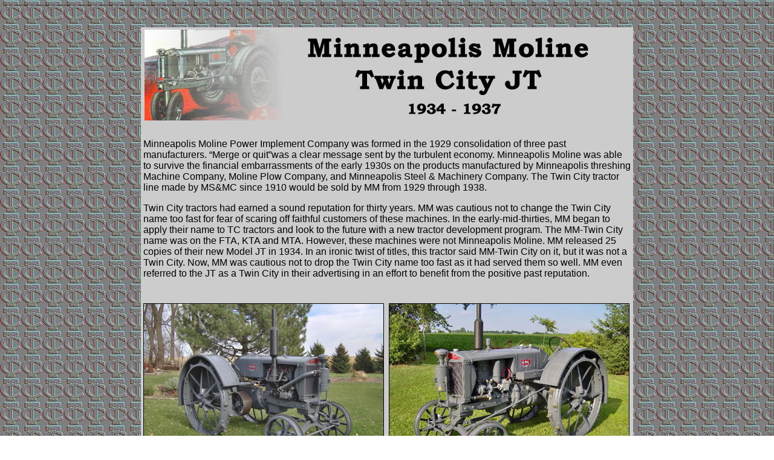

--- FILE ---
content_type: text/html
request_url: https://twincitytractors.tripod.com/jt.htm
body_size: 21750
content:
<!DOCTYPE HTML PUBLIC "-//W3C//DTD HTML 4.01 Transitional//EN"
"http://www.w3.org/TR/html4/loose.dtd">
<html>
<head>
<meta http-equiv="Content-Type" content="text/html; charset=iso-8859-1">
<title>MM/TC  JT Tractor</title>
<style type="text/css">
<!--
body,td,th {
	font-family: Verdana, Arial, Helvetica, sans-serif;
}
body {
	background-image: url(images/t_tcbackgrnd.jpg);
}
.style5 {font-size: x-large}
.style7 {
	font-family: Georgia, "Times New Roman", Times, serif;
	font-weight: bold;
	font-size: x-large;
}
.style8 {
	font-family: Arial, Helvetica, sans-serif;
	font-size: small;
}
.style9 {font-size: xx-large}
.style10 {	font-size: small;
	font-weight: bold;
}
-->
</style></head>

<body><!--'"</title></head>-->

<script type="text/javascript">
//OwnerIQ
var __oiq_pct = 50;
if( __oiq_pct>=100 || Math.floor(Math.random()*100/(100-__oiq_pct)) > 0 ) {
var _oiqq = _oiqq || [];
_oiqq.push(['oiq_addPageBrand','Lycos']);
_oiqq.push(['oiq_addPageCat','Internet > Websites']);
_oiqq.push(['oiq_addPageLifecycle','Intend']);
_oiqq.push(['oiq_doTag']);
(function() {
var oiq = document.createElement('script'); oiq.type = 'text/javascript'; oiq.async = true;
oiq.src = document.location.protocol + '//px.owneriq.net/stas/s/lycosn.js';
var s = document.getElementsByTagName('script')[0]; s.parentNode.insertBefore(oiq, s);
})();
}
//Google Analytics
var _gaq = _gaq || [];
_gaq.push(['_setAccount','UA-21402695-19']);
_gaq.push(['_setDomainName','tripod.com']);
_gaq.push(['_setCustomVar',1,'member_name','twincitytractors',3]);
_gaq.push(['_trackPageview']);
(function() {
var ga = document.createElement('script'); ga.type = 'text/javascript'; ga.async = true;
ga.src = ('https:' == document.location.protocol ? 'https://ssl' : 'http://www') + '.google-analytics.com/ga.js';
var s = document.getElementsByTagName('script')[0]; s.parentNode.insertBefore(ga, s);
})();
//Lycos Init
function getReferrer() {
var all= this.document.cookie;
if (all== '') return false;
var cookie_name = 'REFERRER=';
var start = all.lastIndexOf(cookie_name);
if (start == -1) return false;
start += cookie_name.length;
var end = all.indexOf(';', start);
if (end == -1) end = all.length;
return all.substring(start, end);
}
function getQuery() {
var rfr = getReferrer();
if (rfr == '') return false;
var q = extractQuery(rfr, 'yahoo.com', 'p=');
if (q) return q;
q = extractQuery(rfr, '', 'q=');
return q ? q : "";
}
function extractQuery(full, site, q_param) {
var start = full.lastIndexOf(site);
if (start == -1) return false;
start = full.lastIndexOf(q_param);
if (start == -1) return false;
start += q_param.length;
var end = full.indexOf('&', start);
if (end == -1) end = full.length;
return unescape(full.substring(start, end)).split(" ").join("+");
}
function generateHref(atag, template){
atag.href=template.replace('_MYURL_', window.location.href.replace('http://', '')).replace('_MYTITLE_','Check%20out%20this%20Tripod%20Member%20site!'); 
}
var lycos_ad = Array();
var lycos_onload_timer;
var cm_role = "live";
var cm_host = "tripod.lycos.com";
var cm_taxid = "/memberembedded";
var tripod_member_name = "twincitytractors";
var tripod_member_page = "twincitytractors/jt.htm";
var tripod_ratings_hash = "1769120153:4e036378b9feb75602b3aeccaa5d5881";

var lycos_ad_category = null;

var lycos_ad_remote_addr = "209.202.244.9";
var lycos_ad_www_server = "www.tripod.lycos.com";
var lycos_ad_track_small = "";
var lycos_ad_track_served = "";
var lycos_search_query = getQuery();
</script>

<script type="text/javascript" src="https://scripts.lycos.com/catman/init.js"></script>

<script type='text/javascript'>
 var googletag = googletag || {};
 googletag.cmd = googletag.cmd || [];
 (function() {
   var gads = document.createElement('script');
   gads.async = true;
   gads.type = 'text/javascript';
   var useSSL = 'https:' == document.location.protocol;
   gads.src = (useSSL ? 'https:' : 'http:') +
     '//www.googletagservices.com/tag/js/gpt.js';
   var node = document.getElementsByTagName('script')[0];
   node.parentNode.insertBefore(gads, node);
 })();
</script>

<script type='text/javascript'>
 googletag.cmd.push(function() {
   googletag.defineSlot('/95963596/TRI_300X250_dfp', [300, 250], 'div-gpt-ad-1450204159126-0').addService(googletag.pubads());
   googletag.defineSlot('/95963596/TRI_above_728x90_dfp', [728, 90], 'div-gpt-ad-1450204159126-1').addService(googletag.pubads());
   googletag.defineSlot('/95963596/TRI_below_728x90_dfp', [728, 90], 'div-gpt-ad-1450204159126-2').addService(googletag.pubads());
   googletag.pubads().enableSingleRequest();
   googletag.enableServices();
 });
</script>


<script type="text/javascript"> 
(function(isV)
{
    if( !isV )
    {
        return;
    }
    var adMgr = new AdManager();
    var lycos_prod_set = adMgr.chooseProductSet();
    var slots = ["leaderboard", "leaderboard2", "toolbar_image", "toolbar_text", "smallbox", "top_promo", "footer2", "slider"];
    var adCat = this.lycos_ad_category;
    adMgr.setForcedParam('page', (adCat && adCat.dmoz) ? adCat.dmoz : 'member');
    if (this.lycos_search_query)
    {
        adMgr.setForcedParam("keyword", this.lycos_search_query);
    } 
    else if(adCat && adCat.find_what)
    {
        adMgr.setForcedParam('keyword', adCat.find_what);
    }
    
    for (var s in slots)
    {
        var slot = slots[s];
        if (adMgr.isSlotAvailable(slot))
        {
            this.lycos_ad[slot] = adMgr.getSlot(slot);
        }
    }

    adMgr.renderHeader();
    adMgr.renderFooter();
}((function() {

var w = 0, h = 0, minimumThreshold = 300;

if (top == self)
{
    return true;
}
if (typeof(window.innerWidth) == 'number' )
{
    w = window.innerWidth;
    h = window.innerHeight;
}
else if (document.documentElement && (document.documentElement.clientWidth || document.documentElement.clientHeight))
{
    w = document.documentElement.clientWidth;
    h = document.documentElement.clientHeight;
}
else if (document.body && (document.body.clientWidth || document.body.clientHeight))
{
    w = document.body.clientWidth;
    h = document.body.clientHeight;
}
return ((w > minimumThreshold) && (h > minimumThreshold));
}())));




window.onload = function()
{
    var f = document.getElementById("FooterAd");
    var b = document.getElementsByTagName("body")[0];
    b.appendChild(f);
    f.style.display = "block";
    document.getElementById('lycosFooterAdiFrame').src = '/adm/ad/footerAd.iframe.html';
    


    
    // DOM Inj Ad
    (function(isTrellix)
    {
        var e = document.createElement('iframe');
        e.style.border = '0';
        e.style.margin = 0;
        e.style.display = 'block';
        e.style.cssFloat = 'right';
        e.style.height = '254px';
        e.style.overflow = 'hidden';
        e.style.padding = 0;
        e.style.width = '300px';


        var isBlokedByDomain = function( href )
        {
            var blockedDomains = [
                "ananyaporn13000.tripod.com",
                "xxxpornxxx.tripod.com"
            ];
            var flag = false;
            
            for( var i=0; i<blockedDomains.length; i++ )
            {
                if( href.search( blockedDomains[ i ] ) >= 0 )
                {
                    flag = true;
                }
            }
            return flag;
        }

        var getMetaContent = function( metaName )
        {
            var metas = document.getElementsByTagName('meta');
            for (i=0; i<metas.length; i++)
            { 
                if( metas[i].getAttribute("name") == metaName )
                { 
                    return metas[i].getAttribute("content"); 
                } 
            }
            return false;
        }
        
        var getCommentNodes = function(regexPattern)
        {
            var nodes = {};
            var nodesA = [];
            var preferredNodesList = ['a', 'c', 'b'];
        
            (function getNodesThatHaveComments(n, pattern)
            {
                if (n.hasChildNodes())
                {
                    if (n.tagName === 'IFRAME')
                    {
                        return false;
                    }
                    for (var i = 0; i < n.childNodes.length; i++)
                    {
                        if ((n.childNodes[i].nodeType === 8) && (pattern.test(n.childNodes[i].nodeValue)))
                        {
                            var areaName = pattern.exec(n.childNodes[i].nodeValue)[1];
                            nodes[areaName] = n;
                        }
                        else if (n.childNodes[i].nodeType === 1)
                        {
                            getNodesThatHaveComments(n.childNodes[i], pattern);
                        }
                    }
                }
            }(document.body, regexPattern));

            for (var i in preferredNodesList)
            {
                if (nodes[preferredNodesList[i]])
                {
                    if( isTrellix && nodes[preferredNodesList[i]].parentNode.parentNode.parentNode.parentNode )
                    {
                        nodesA.push(nodes[preferredNodesList[i]].parentNode.parentNode.parentNode.parentNode);
                    }
                    else
                    {
                        nodesA.push( nodes[preferredNodesList[i]] );
                    }
                }
            }
            return nodesA;
        }
        
        
        var properNode = null;
        var areaNodes = getCommentNodes( new RegExp( '^area Type="area_(\\w+)"' ) );

        for (var i = 0; i < areaNodes.length; i++)
        {
            var a = parseInt(getComputedStyle(areaNodes[i]).width);
            if ((a >= 300) && (a <= 400))
            {
                properNode = areaNodes[i];
                break;
            }
        }


        var propertyName = getMetaContent("property") || false;
        if( isTrellix && (properNode) )
        {
            e.src = '/adm/ad/injectAd.iframe.html';
            properNode.insertBefore(e, properNode.firstChild);
        }
        else if( isTrellix && !( properNode ) ) // Slap the ad eventhought there is no alocated slot
        {
            e.src = '/adm/ad/injectAd.iframe.html';
            e.style.cssFloat = 'none';
            var cdiv = document.createElement('div');
            cdiv.style = "width:300px;margin:10px auto;";
            cdiv.appendChild( e );
            b.insertBefore(cdiv, b.lastChild);
        }
        else if( !isBlokedByDomain( location.href ) )
        {
            var injF = document.createElement('iframe');
            injF.style.border = '0';
            injF.style.margin = 0;
            injF.style.display = 'block';
            injF.style.cssFloat = 'none';
            injF.style.height = '254px';
            injF.style.overflow = 'hidden';
            injF.style.padding = 0;
            injF.style.width = '300px';
            injF.src = '/adm/ad/injectAd.iframe.html';

            if( b && ( !isTrellix || ( typeof isTrellix == "undefined" ) ) ) // All other tripod props
            {
                var cdiv = document.createElement('div');
                cdiv.style = "width:300px;margin:10px auto;";
                cdiv.appendChild( injF );
                b.insertBefore(cdiv, b.lastChild);
            } 
        }
  }( document.isTrellix ));
}

</script>

<div id="tb_container" style="background:#DFDCCF; border-bottom:1px solid #393939; position:relative; z-index:999999999!important">
<!--form name="search" onSubmit="return searchit()" id='header_search' >
<input type="text" placeholder="Search" size=30 name="search2" value="">
<input type="button" value="Go!" onClick="searchit()">
</form>
<style>
form#header_search {
    width: 916px;
    margin: 0 auto 8px;
    position: relative;
}


form#header_search input {
    height: 40px;
    font-size: 14px;
    line-height: 40px;
    padding: 0 8px;
    box-sizing: border-box;
    background: #F4F2E9;
    border: 1px solid #BBB8B8;
    transition: background-color 300ms ease-out,
                color 300ms ease;
}

form#header_search input[type="text"] {
    width: 100%;
}
form#header_search input[type="text"]:focus {
    border-color: #A2D054;
    background-color: #fff;
    box-shadow: 0 0px 12px -4px #A2D054;
}



form#header_search input[type="button"] {
    position: absolute;
    top: 1px;
    right: 1px;
    opacity: 1;
    background: #DFDCCF;
    color: #463734;
    width: 125px;
    cursor: pointer;
    height: 38px;
    border: none;
}
form#header_search input[type="text"]:focus ~ input[type='button']:hover,
form#header_search input[type='button']:hover {
    background-color: #A5CE56;
    color: #fff;
}
form#header_search input[type="text"]:focus ~ input[type='button'] {
    background-color: #52AEDF;
    color: #fff;
}

</style>

<script>
function searchit(){
    
    // determine environment 
    var search_env 
    if (lycos_ad_www_server.indexOf(".pd.") > -1) {
       search_env = 'http://search51.pd.lycos.com/a/';
    } else if (lycos_ad_www_server.indexOf(".qa.") > -1) {
       search_env = 'http://search51.qa.lycos.com/a/';
    } else {
       search_env = 'http://search51.lycos.com/a/';
    }

var search_term = encodeURIComponent(document.search.search2.value)
var search_url = search_env+search_term;
window.open(search_url);

return false
}
</script-->
<style>
    .adCenterClass{margin:0 auto}
</style>
<div id="tb_ad" class="adCenterClass" style="display:block!important; overflow:hidden; width:916px;">

<div id="ad_container" style="display:block!important; float:left; width:728px ">
<script type="text/javascript">
if (typeof lycos_ad !== "undefined" && "leaderboard" in lycos_ad) {
  document.write(lycos_ad['leaderboard']);
}
</script>
</div>
</div>
</div>
<script type="text/javascript">
if (typeof lycos_ad !== "undefined" && "slider" in lycos_ad) {
  document.write(lycos_ad['slider']);
}
</script> <!-- added 7/22 -->
<div id="FooterAd" style="background:#DFDCCF; border-top:1px solid #393939; clear:both; display:none; width:100%!important; position:relative; z-index:999999!important; height:90px!important"> 
<div class="adCenterClass" style="display:block!important; overflow:hidden; width:916px;">
<div id="footerAd_container" style="display:block!important; float:left; width:728px">
<iframe id="lycosFooterAdiFrame" style="border:0; display:block; float:left; height:96px; overflow:hidden; padding:0; width:750px"></iframe>
</div>
</div>
</div>


<br>
<br>
<table width="800" border="0" align="center" cellpadding="2" cellspacing="2" bordercolor="#CCCCCC" bgcolor="#CCCCCC">
  <tr>
    <th colspan="6" scope="col"><img src="images/jtnewlogo.jpg" width="800" height="150" align="left"></th>
  </tr>
  <tr>
    <th colspan="6" scope="col">         </th>
  </tr>
  <tr>
    <td colspan="6">
       
      <div align="left"><br>
        Minneapolis Moline Power Implement Company was formed in the 1929 consolidation of three past manufacturers. &ldquo;Merge or quit&rdquo;was a clear message sent by the turbulent economy. Minneapolis Moline was able to survive the financial embarrassments of the early 1930s on the products manufactured by Minneapolis threshing Machine Company, Moline Plow Company, and Minneapolis Steel &amp; Machinery Company. The Twin City tractor line made by MS&amp;MC since 1910 would be sold by MM from 1929 through 1938.
        <p>Twin City tractors had earned a sound reputation for thirty years. MM was cautious not to change the Twin City name too fast for fear of scaring off faithful customers of these machines. In the early-mid-thirties, MM began to apply their name to TC tractors and look to the future with a new tractor development program. The MM-Twin City name was on the FTA, KTA and MTA. However, these machines were not Minneapolis Moline. MM released 25 copies of their new Model JT in 1934. In an ironic twist of titles, this tractor said MM-Twin City on it, but it was not a Twin City. Now, MM was cautious not to drop the Twin City name too fast as it had served them so well. MM even referred to the JT as a Twin City in their advertising in an effort to benefit from the positive past reputation.<br>
          <br>
        </p>
        
      </div></td>
  </tr>
  <tr>
    <td colspan="3">      
      <div align="center"> </div>      <div align="center"><img src="images/jttonyrsm.jpg" width="396" height="297" border="1"></div></td>
    <td colspan="3"><div align="center"><img src="images/jttonylsm.jpg" width="396" height="297" border="1"></div></td>
  </tr>
  <tr>
    <td colspan="6"><div align="left">
      <p></p>
        <br>
        The dramatic adoption of pneumatic tires for farm tractors was sweeping the nation. The new 3,700 lb. JT could make good use of rubber tires with five forward gears and a road speed in excess of 12 mph. Chassis part numbers were JT and engine part numbers were JE. Nebraska Test number 233 in April 1935 produced 18 drawbar and 24 belt horse power from the 3 5/8 x 4 3/4 196 cubic inch Waukeshaw F- head at 1,275 rpm. Exhaust valves were in the block and intake valves were in the head. Incoming air/fuel mixture was handled by a Zenith 124 &frac12; T carburetor and Donaldson oil bath Air cleaner. A Fairbanks-Morse RV- 4 magneto was included.<br>
        <br>
    </div></td>
  </tr>
  <tr>
    <td colspan="6">
    </td>
  </tr>
  <tr>
    <td colspan="3"><div align="center"><img src="images/jtad3sm.jpg" width="396" height="508" border="1"></div></td>
    <td colspan="3"><div align="center"><img src="images/jtuniveraladsm.jpg" width="396" height="526" border="1"></div></td>
  </tr>
  <tr>
    <td colspan="6">
        

      <div align="left"><br>
        More than 6,000 Model J row crops were produced with tricycle fronts and adjustable rear tread width. Just 469 JTS (standard) and 156 JTO (orchard) were produced in 1936 and 1937, making these two models very desirable with collectors today. The Waukeshaw engine that MM purchased for the model J proved to be unsatisfactory for heavy use. Dealer service bulletin D-33 listed a factory parts package to install a later MM side valve engine in the Model J. Hundreds of these kits were already in use throughout the `40s making this conversion kit one of the most popular ones ever issued by a tractor manufacturer. 37 Model J row crops were fitted with MM&rsquo;s new 185 cubic inch side valve engine in 1936. This would be the start of MM&rsquo;s new model Z and the end of the Twin City era .
        <p>MM-Twin City JT, JTS, JTO, 1934 - 1937<br>
          Total production, over 6,000 units<br>
          See serial # index for each model<br>
          Serial # 550001 - 625156 <br>
          <br>
        </p>
        
        
      </div></td>
  </tr>
  <tr>
    <td colspan="3">
      
    
      <div align="center"><img src="images/jtearlysteelsm.jpg" width="396" height="325">
        
    </div></td>
    <td colspan="3"><div align="center"><img src="images/jtmmdecalsm.jpg" width="400" height="237" border="1"></div></td>
  </tr>
  <tr>
   <td colspan="6"><div align="left">
     
  </tr>
  <tr background="paintdecals.htm">
    <td colspan="6"><div align="center">
      <p align="center"><font face="Arial, Helvetica, sans-serif">Email for more info or comments: <a href="mailto:loveoldjunk@gmail.com"><strong><a href="mailto:loveoldjunk@gmail.com">loveoldjunk@gmail.com</a></strong></a></font> </p>
    <p><b><font face="Arial, Helvetica, sans-serif" size="2"> </font></b><b><font face="Arial, Helvetica, sans-serif" size="2"><a href="index.htm" target="_blank">Home</a> | <a href="heavyweights.htm" target="_blank">Heavy Weights</a> | <a href="century.htm" target="_blank">20th Century</a> | <a href="1630.htm" target="_blank">16-30</a> | <a href="1220.htm" target="_blank">12-20</a> |<a href="2035.htm" target="_blank"> 20-35</a> | <a href="1728.htm" target="_blank">17-28</a> | <a href="2744.htm" target="_blank">27-44 </a><br>
            <a href="2132.htm" target="_blank">21-32 </a>| <a href="mt.htm" target="_blank">MT</a> | <a href="kt.htm" target="_blank">KT</a> |<a href="jt.htm" target="_blank"> JT</a> | <a href="trucks.htm" target="_blank">Trucks</a> | <a href="experimentals.htm" target="_blank">Experimentals</a> |<a href="factopts.htm" target="_blank"> Factory Options</a> <br>
            <a href="serialnumbers.htm" target="_blank">Serial Numbers</a></font></b> <b><font face="Arial, Helvetica, sans-serif" size="2">|</font></b> <font size="2" face="Arial, Helvetica, sans-serif"><strong><a href="collectables.htm" target="_blank">Collectibles</a></strong></font> <b><font face="Arial, Helvetica, sans-serif" size="2">|</font></b> <strong><font size="2" face="Arial, Helvetica, sans-serif"><a href="linkscredits.htm" target="_blank">Links/Credits</a></font></strong> <b><font face="Arial, Helvetica, sans-serif" size="2">|</font></b> <span class="style10"><a href="paintdecals.htm" target="_blank">Paint/Decals</a></span> <b><font face="Arial, Helvetica, sans-serif" size="2">|</font></b> <span class="style10"><a href="steel.htm" target="_blank">TC Steel</a> </span><br>
      </p>
    </div></td>
  </tr>
  <tr>
    <td colspan="6">&nbsp;</td>
  </tr>
  <tr>
    <td colspan="6"><div align="center"><strong>&copy;</strong> <font face="Verdana, Arial, Helvetica, sans-serif">Pioneer Productions 2010 </font></div></td>
  </tr>
  <tr>
    <td width="101">&nbsp;</td>
    <td width="86">&nbsp;</td>
    <td colspan="2">&nbsp;</td>
    <td width="36">&nbsp;</td>
    <td width="142">&nbsp;</td>
  </tr>
</table>
<br>
<br>
<br>
</body>
</html>

